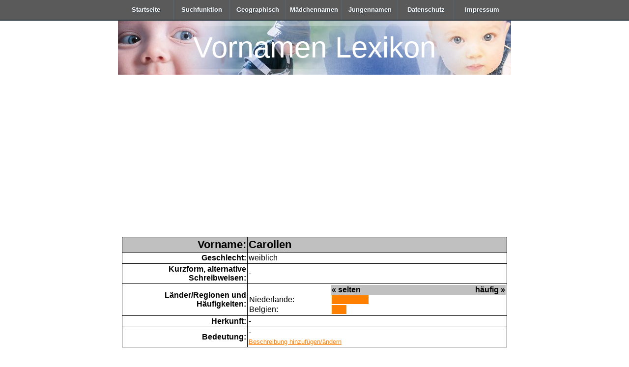

--- FILE ---
content_type: text/html; charset=UTF-8
request_url: https://www.vornamen-weltweit.de/vorname.php?eintrag=6057
body_size: 2815
content:
<!doctype html>
<html>
  <head>
	<title>Informationen zum Vornamen Carolien</title>
	<meta name="viewport" content="width=device-width, initial-scale=1.0">
	<meta http-equiv="Content-Type" content="text/html; charset=utf-8">
	<style type="text/css">
		body {
 	margin: 0;
	padding: 0;
	font-family: Arial, sans-serif;
}

p {
	line-height: 1.5;	
}

.clearfix:before, .clearfix:after {
  content: " ";
  display: table;
}
.clearfix:after {
  clear: both;
}  
.clearfix {
  *zoom: 1;
}

nav {
  height: 40px;
  width: 100%;
  background: #5a5a5a;
  font-size: 10pt;
  font-family: Arial, sans-serif;
  font-weight: bold;
  position: relative;
  border-bottom: 2px solid #283744;
}

nav ul {
  padding: 0;
  margin: 0 auto;
  width: 800px;
  height: 40px;
}

nav li {
  display: inline;
  float: left;
}

nav a {
  color: #fff;
  display: inline-block;
  width: 114px;
  text-align: center;
  text-decoration: none;
  line-height: 40px;
  text-shadow: 1px 1px 0px #283744;
}

nav li a {
  border-right: 1px solid #576979;
  box-sizing:border-box;
  -moz-box-sizing:border-box;
  -webkit-box-sizing:border-box;
}

nav li:last-child a {
  border-right: 0;
}

nav a:hover, nav a:active {
  background-color: #8c99a4;
}

nav a#pull {
  display: none;
}

.pageheader {
 text-align:center;
 margin-top:10px;
}

.pagenav {
	text-align: center;
	background-color: #5a5a5a;
	color: #ffffff;
	padding: 5px;
  clear:both;
}

.pagenav a {
	color: #ffffff;
	text-decoration: none;
}


.s1r {color:#ff0000;}
.s1o {color:#ffc800;}
.small {font-size:.9em;}

a {
 color:darkblue;
}

a:hover {
 color:#ff0000;
}

br {
	clear:both;
}

table {
	width: 100%;
	border-collapse: collapse;
}
thead {
	font-weight: bold;
	background-color:#c0c0c0;
}


#detailtable th, #detailtable td {
	border:1px solid;
	padding:2px;
}

#detailtable th {
	text-align:right;
}

#frequency td {
	border: 0px;
	padding: 1px;
}


#headline {
	margin: auto;
	max-width: 800px;
	cursor: pointer;
  color: white;
  font-family: helvetica, arial, sans-serif;
  background-color: black;
  background-image: url(vornamenlexikon_header.jpg);
  background-size: cover;
}

#headline h1 {
  font-weight: 200;
  font-size: 60px;
  line-height: 1em;
  text-align:center;
  margin-top:0px;
  padding: 25px 0;
}

#headline_sub {
	margin: auto;
	max-width: 800px;
}

#sec1, #sec2, #sec3 {
  box-sizing: border-box;
  padding: 10px 1% 20px 1%;
}


#inputDiv label {
  font-size: 1em;
  font-weight: 200;
  padding-top: 12px;
  display: block;
  font-weight:bold;
}

#inputDiv input {
  width: 100%;
  font-weight: 200;
  padding: 10px;
  box-sizing: border-box;
  border-radius:5px;
  border:1px solid #5a5a5a;
}

#inputDiv textarea{
	width:99%;
	margin-top:2px;
	border-radius:5px;
	margin-bottom:20px;
	resize:none;
	border:1px solid #5a5a5a;
}

#inputDiv input[type=button] {
  background-color: hsl(8, 70%, 54%);
  color: white;
  margin-top: 20px;
  padding: 10px;
  border: none;
  box-sizing: border-box;
  font-size: 18px;
  border:1px solid #5a5a5a;
}


@media only screen and (max-width : 320px) {
  nav li {
    display: block;
    float: none;
    width: 100%;
  }
  nav li a {
    border-bottom: 1px solid #576979;
  }
}


@media screen and (min-width: 650px) {
	
	.container {
	  margin: auto;
	  max-width: 800px;
	}
	
	
	#sec2 #t1 {
	  float: left; 
	  width: 50%;
	  box-sizing: border-box;
	  padding-right: 10px;
	}
	
	#sec2 #t2 {
	  float:right;
	  width: 50%;
	  box-sizing: border-box;
	}
}



@media screen and (max-width: 800px) {
  nav { 
    height: auto;
  }
  nav ul {
    width: 100%;
    display: block;
    height: auto;
  }
  nav li {
    width: 50%;
    float: left;
    position: relative;
  }
  nav li a {
    border-bottom: 1px solid #576979;
    border-right: 1px solid #576979;
  }
  nav a {
    text-align: left;
    width: 100%;
    text-indent: 25px;
  }
}



@media only screen and (max-width : 480px) {
  nav {
    border-bottom: 0;
  }
  nav ul {
    display: none;
    height: auto;
  }
  nav a#pull {
    display: block;
    background-color: #283744;
    width: 100%;
    position: relative;
  }
  nav a#pull:after {
    content:"";
    background: url('nav-dd.png') no-repeat;
    width: 30px;
    height: 30px;
    display: inline-block;
    position: absolute;
    right: 15px;
    top: 10px;
  }
  
  #headline h1 {
	  font-weight: 200;
	  font-size: 40px;
	  line-height: 1em;
	  text-align:center;
	  margin-top:0px;
	  padding: 25px 0;
	}
}





.vornamen-responsive-header { width: 320px; height: 50px; }
@media(min-width: 500px) { .vornamen-responsive-header { width: 468px; height: 60px; } }
@media(min-width: 800px) { .vornamen-responsive-header { width: 728px; height: 90px; } }	</style>
</head>
<body>
  <nav class="clearfix">
  <ul class="clearfix">
    <li><a href="https://www.vornamen-weltweit.de/">Startseite</a></li>
    <li><a href="suche.php">Suchfunktion</a></li>
    <li><a href="geographisch.php">Geographisch</a></li>
    <li><a href="weiblich-deutsch.php">M&auml;dchennamen</a></li>
    <li><a href="maennlich-deutsch.php">Jungennamen</a></li>
    <li><a href="datenschutz.php" rel="nofollow">Datenschutz</a></li>
    <li><a href="impressum.php" rel="nofollow">Impressum</a></li>
  </ul>
  <a href="#" id="pull">Menu</a>
</nav>
<div id="headline" onclick="location.href='https://www.vornamen-weltweit.de/'">
	<h1>Vornamen Lexikon</h1>
</div>
<div id="headline_sub">
<script async src="//pagead2.googlesyndication.com/pagead/js/adsbygoogle.js"></script>
<!-- vornamen_responsive_header -->
<ins class="adsbygoogle"
     style="display:block"
     data-ad-client="ca-pub-8984875651872825"
     data-ad-slot="8133239000"
     data-ad-format="auto"></ins>
<script>
(adsbygoogle = window.adsbygoogle || []).push({});
</script>
</div>  <div class="container">
        <div id="sec1">
    	<table id="detailtable">
    	<thead>
    		<tr>
    			<th style="font-size:1.4em;">Vorname:</th>
    			<td style="font-size:1.4em;">Carolien</td>
    		</tr>
    	</thead>
    	<tbody>
    		<tr>
    			<th style="width:250px;">Geschlecht:</th>
    			<td>weiblich</td>
    		</tr>
    		<tr>
    			<th>Kurzform, alternative Schreibweisen:</th>
    			<td>-</td>
    		</tr>
    		<tr>
    			<th>Länder/Regionen und H&auml;ufigkeiten:</th>
    			<td><table id="frequency"><thead><tr><td style="background-color:white;"></td><td width="68%"><div style="float:left;">&laquo; selten</div><div style="float:right;">h&auml;ufig &raquo;</div></td></tr></thead><tr><td>Niederlande:</td><td><div style="width:75px;background-color:#ff8000;">&nbsp;</div></td></tr><tr><td>Belgien:</td><td><div style="width:30px;background-color:#ff8000;">&nbsp;</div></td></tr></table></td>
    		</tr>
    		<tr>
    			<th>Herkunft:</th>
    			<td>-</td>
    		</tr>
    		<tr>
    			<th>Bedeutung:</th>
    			<td>-<br/><a style="font-size:0.8em;color:#ff8000" href="melden.php?id=6057" rel="nofollow">Beschreibung hinzuf&uuml;gen/&auml;ndern</a></td>
    		</tr>
    		    		    	</tbody>
    	</table>
	  </div>
	  
	  <div id="sec2">
	  		</div>

		<div id="sec3">
	  	<strong>Kommentar zu diesem Vornamen schreiben:</strong>
			<div id="inputDiv">
		    <form id="commentForm" method="post">
		   		<input type="hidden" id="strgrf" value="6057">
		   		<label for="nickname">Name: *</label>
		      <input type="text" name="nickname" id="nickname" maxlength="100" required>
		      <label for="email">E-Mail:</label>
		      <input type="text" name="email" id="email" maxlength="255">
		      <label>Kommentar:</label>
		      <textarea name="kommentar" id="kommentar" cols="15" rows="10"></textarea>
		      <input type="button" value="Kommentar absenden" onclick="getCommentData();">
				</form>
				<p class="small">Hinweis: Die mit * markierten Felder müssen ausgefüllt werden.</p>
			</div>
		</div>

      </div>
<script src="jquery-1.11.1.min.js" type="text/javascript"></script>
<script src="nav.js" type="text/javascript"></script><script type="text/javascript">
function getCommentData()
{
	var d1 = $("#strgrf").val();
	var d2 = $("#nickname").val();
	var d3 = $("#email").val();
	var d4 = $("#kommentar").val();
	
	if((d2.length == 0))
	{
		alert("Bitte geben Sie einen Namen ein, unter dem dieser Kommentar erscheinen soll.");
		$("#nickname").focus();
		return;
	}
	
	if((d4.length == 0))
	{
		alert("Bitte geben Sie den Kommentar zu diesem Vornamen ein.");
		$("#kommentar").focus();
		return;
	}
	
	$.ajax({
		type: "POST",
		url: "comment_send.php",
		data: {form_strgrf: d1,  form_nickname: d2, form_email: d3, form_kommentar:d4}
	})
	.done(function(msg) {
		$("#inputDiv").html(msg);
	});
}
</script>
</body>
</html>

--- FILE ---
content_type: text/html; charset=utf-8
request_url: https://www.google.com/recaptcha/api2/aframe
body_size: 268
content:
<!DOCTYPE HTML><html><head><meta http-equiv="content-type" content="text/html; charset=UTF-8"></head><body><script nonce="8zoJLhlSekBzDrKvh6K7vg">/** Anti-fraud and anti-abuse applications only. See google.com/recaptcha */ try{var clients={'sodar':'https://pagead2.googlesyndication.com/pagead/sodar?'};window.addEventListener("message",function(a){try{if(a.source===window.parent){var b=JSON.parse(a.data);var c=clients[b['id']];if(c){var d=document.createElement('img');d.src=c+b['params']+'&rc='+(localStorage.getItem("rc::a")?sessionStorage.getItem("rc::b"):"");window.document.body.appendChild(d);sessionStorage.setItem("rc::e",parseInt(sessionStorage.getItem("rc::e")||0)+1);localStorage.setItem("rc::h",'1769415839835');}}}catch(b){}});window.parent.postMessage("_grecaptcha_ready", "*");}catch(b){}</script></body></html>